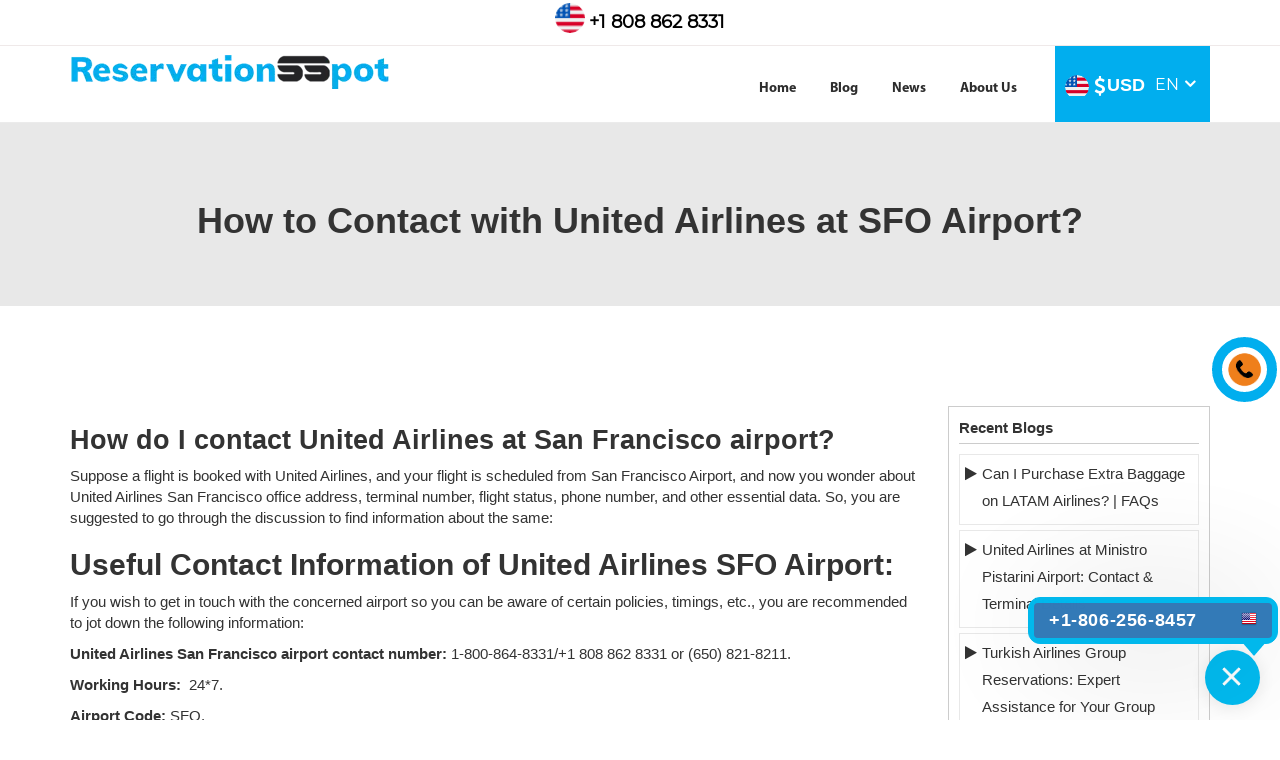

--- FILE ---
content_type: text/html;charset=ISO-8859-1
request_url: https://www.reservationsspot.com/blog/how-to-contact-with-united-airlines-at-san-francisco-airport
body_size: 46302
content:
<!DOCTYPE html>
<html lang="en">
<head>
<meta charset="utf-8" />
<meta http-equiv="X-UA-Compatible" content="IE=edge">
<title>How to Contact with United Airlines at SFO Airport?</title>
<meta name="description" content="Through dial official United Airlines 1-800-864-8331/+1 808 862 8331 or (650) 821-8211 to contact United Airlines agent at San Francisco airport and get live updates of  their flight or to make any modifications if required.">
<meta name="keywords" content="How do I contact United Airlines at San Francisco airport?, United Airlines SFO Airport Phone Numnber, United Airlines SFO Terminal" />
<meta name="author" content="crenoveative">
<link rel="stylesheet" href="/resources/css/bootstrap.min.css">
<link rel="stylesheet" href="/resources/css/font-awesome.min.css"/>

<meta name="viewport" content="width=device-width, initial-scale=1.0">
<link rel="stylesheet" href="/resources/css/animate.min.css">
 <meta name="theme-color" content="#02365e"/>

<!-- Global site tag (gtag.js) - Google Analytics -->
<script async src="https://www.googletagmanager.com/gtag/js?id=G-JH4K47HDQ9"></script>
<script>
  window.dataLayer = window.dataLayer || [];
  function gtag(){dataLayer.push(arguments);}
  gtag('js', new Date());
  
  gtag('config', 'G-JH4K47HDQ9');
</script>

 <link rel="icon" href="/resources/images/favicon.png" type="image/png" sizes="16x16">
<link rel="stylesheet" href="/resources/css/RVM_header_footer.css?10092019" />
<link rel="stylesheet" href="/resources/css/RVM_banner.css" />
<link rel="stylesheet" href="/resources/css/RVM_home.css" />
<link rel="stylesheet" href="/resources/css/jquery-ui.css">
<script src="/resources/js/jquery-1.12.4.min.js"></script>
<link rel="canonical" href="https://www.reservationsspot.com/blog/how-to-contact-with-united-airlines-at-san-francisco-airport">
<link rel="alternate" href="https://www.reservationsspot.com/blog/how-to-contact-with-united-airlines-at-san-francisco-airport">

<style>
	.footer_number_MD {
	  position: fixed;
	  top: 0;
	  right: 10px;
	  width: 62px;
	  z-index: 9;
	  height: 54px;
	  margin: auto 0 auto auto;
	  left: 0;
	  bottom: 0;
	  padding: 4px 0 0 4px
  }
  
  .footer_number_MD img {
	  position: relative;
	  float: left;
	  height: 65px;
	  z-index: 2;
  }
  
  .footer_number_MD img:before {
	  display: none
  }
  
  .footer_number_MD span {
	  float: left;
	  font-size: 24px;
	  width: 220px;
	  margin: 0;
	  background: #01aeee;
	  border-radius: 30px 0 0 30px;
	  transform: scale(0);
	  -webkit-transform: scale(0);
	  transform-origin: right;
	  -webkit-transform-origin: right;
	  position: absolute;
	  top: 12px;
	  left: -210px;
	  text-align: center;
	  color: #fff;
	  padding: 5px 10px;
	  transition: all .5s;
	  -webkit-transition: all .5s;
	  font-weight: 600;
  }
  
  .footer_number_MD>div {
	  position: relative
  }
  
  .footer_number_MD>div:before {
	  content: '';
	  position: absolute;
	  top: 0;
	  left: 0;
	  width: 65px;
	  height: 65px;
	  border-radius: 50%;
	  border: 10px solid #01aeee;
	  background: #fff;
	  z-index: 2;
  }
  
  .footer_number_MD:hover span {
	  transform: scale(1);
	  -webkit-transform: scale(1);
	  transition: all .5s;
	  -webkit-transition: all .5s
  }
  </style>

<style type="text/css">
.side_accordion,
.side_accordion>li>a {
    width: 100%;
    border: 1px solid #ccc;
    float: left
}

p.banner_blog {
    margin-bottom: 0;
    font-weight: 700;
    font-size: 36px
}

.RVM_new_header_area {
    padding: 0px 0
}

.PLR_hotel_se_list,
.PLR_hotel_se_list li,
ul {
    list-style: disc
}

.PLR_new_header_area_partition>li.third,
.RVM_foomob_N {
    display: none
}

.destination_details.destination_page {
    display: inline-block;
    width: 100%;
    padding: 60px 0 20px
}

.RVM_new_header_area_partition>li.third,
div.new_header_area ul.new_header_area_partition>li.third>ul.third_list>li.right>ul.right_list>li>a {
    display: none
}

.inner_banner {
    margin-top: 69px;
    background: #e8e8e8;
    padding: 30px 0
}

.PLR_new_header_area {
    padding: 15px 0
}

.RVM_new_header_area_partition>li.second a img {
    height: 38px
}

.blog-inner-box2 ol,
ul {
    padding-left: 20px
}

.blog-inner-box2 ol li,
ul li {
    line-height: 27px
}

.side_accordion {
    padding: 10px 10px 5px !important;
    margin: 0
}

ul.side_accordion .heading {
    width: 100%;
    float: left;
    color: #333;
    font-weight: 700;
    border-bottom: 1px solid #ccc;
    margin-bottom: 10px;
    padding-bottom: 5px
}

.side_accordion>li {
    width: 100%;
    float: left;
    list-style: none;
    padding-left: 0 !important;
    display: flex;
    border: 1px solid #e8e8e8;
    margin-bottom: 5px;
}

.side_accordion>li>a {
    color: #333;
    margin: 0 0 5px;
    padding: 5px 10px;
    transition: all .3s
}

.side_accordion>li>a:hover {
    color: #01aeee;
}

.side_accordion>li i {
    position: relative;
    top: 11px;
    left: 5px;
}

.side_accordion>li a {
    border: none;
}

ul.customer_reviews>li.submit_button button {
    text-transform: uppercase;
    position: relative;
    z-index: 2;
    padding: 6px 20px;
    display: inline-block;
    background: #00aeef;
    border-radius: 30px;
    border: none;
    font-size: 16px;
    font-weight: 600;
    color: #fff;
}

div.content_div div h1 {
    font-size: 27px
}

div.banner_blog {
    color: #4a4a4a;
    background: #d4d8ff;
    font-size: 36px
}

iframe {
    width: 560px !important;
    height: 314px !important
}

a.footer_number_mobile {
    display: none !important
}



@media (max-width:767px) {
    div.RVM_new_header_area ul.RVM_new_header_area_partition li.right a i {
        font-size: 20px;
        margin-left: 6px;
        position: relative;
        top: 4px;
    }
    div.RVM_new_header_area ul.RVM_new_header_area_partition li.right a span {
        font-size: 13px !important;
    }
    .PLR_new_header_area_partition>li {
        width: 100%;
        text-align: center
    }
    .destination_details.destination_page {
        padding-top: 20px
    }
    div.content_div div h1 {
        font-size: 22px
    }
    iframe {
        width: 100% !important;
        height: 314px !important
    }
    .inner_banner {
        margin: 0
    }
    .RVM_new_header_area_partition>li.second a img {
        height: auto;
        width: 100%
    }
    .banner_blog {
        margin-top: 60px;
        text-align: center;
        font-size: 20px !important
    }
    div.new_header_area ul.new_header_area_partition>li.third>ul.third_list>li.right>ul.right_list>li>a {
        display: block
    }
}

    @media (max-width:480px){
    	.result-header .container{padding:0}
    	.RVM_foo_disclaimer{margin-bottom: 55px}
    }

    ul.customer_reviews>li.submit_button button:hover { background:transparent; color:#00aeef;}
.banner_blog {
    margin-top: 125px!important;
    display: inline-block;
    width: 100%;
    background:transparent !important; 
    text-align: center;
    padding: 40px 0 30px;
}
.inner_banner {
    margin-top:0px; 
    background: #e8e8e8;
    padding: 30px 0;
}

@media screen and (max-width:767px) {
	.fotter_fixed_number a.mobile_tfn {display: none;}
	.RVM_curncy_drp_li:before {display: none;}
	.inner_banner .banner_blog {margin-top: 25px!important;}

 }
 
</style>



	</head>
	<body>
		<!--=============================Header=========================-->
		<link href="/resources/css/jquery-ui.min.css">
<link rel="stylesheet" href="/resources/css/awe-booking-font.css" />
<style>
.right-tfnNum{
    margin-top: 10px;
}
.right-tfnNum span {
     font-size: 18px;
    color: #000;
    font-weight: 700;
}
.right-tfnNum img.us_flag {
    margin-top: -12px;
}
.RVM_topnew_header{
    text-align: center;
    border-bottom: 1px solid #efe9e9;}
    .banner_blog {
    margin-top: 125px!important;
    display: inline-block;
    width: 100%;
    background: #ddd;
    text-align: center;
    padding: 40px 0 30px;
}
.RVM_new_header_area {
    padding:0px!important; 
}
img.us_flag {
    border-radius: 57px;
}
</style>
<div class="RVM_curpop_darkbg"></div>
<div class="RVM_currencycountry_popup animated" id="RVM_currencycountry_popup">
    <div>
        <div class="RVM_curcoun_headr">
            <h4>Change Country &amp; Currency</h4>
        </div>
        <div class="RVM_curcoun_body">
            <div class="col-xs-12 RVM_region_country">
                <label><img alt="Country" src="/resources/images/country_flag.png"> Country</label>
                <div class="col-xs-12" style="padding:0;">
                    <select class="form-control countryselect" id="_countryselect" onchange="countryvaluchng();">
                             <option  value="AE">United Arab Emirates</option>       
                             <option selected="selected" value="USA" >United States</option>
                             <option  value="ES">Spain</option>  
                             <option  value="UK">United Kingdom</option>
                             <option  value="PT">Portugal</option> 
                             <option  value="FR">French</option> 
                    </select><i class="fa fa-angle-down"></i>
                </div>
            </div>
            <div class="col-xs-12 region_country">
                <label><i class="fa fa-language" aria-hidden="true"></i>&nbsp;&nbsp;Language</label>
                <div class="col-xs-12" style="padding:0;">
                    <select class="form-control countryselect" id="_languageselect">
                      <option  value="EN" id="eng">English</option> 
                             <option  value="ES" id="sph">Española</option> 
                             <!-- start uk -->
                                 <!-- end -->
                           <!-- start ae -->
                              <!-- end ae -->

                    </select><i class="fa fa-angle-down"></i>
                </div>
            </div>
            <div class="col-xs-12 RVM_region_currency">
                <label><img alt="Money" src="/resources/images/save-money.png">Currency</label>
                <div class="col-xs-12" style="padding:0;">
                    
                    <select class="form-control countryselect" id="_currencyselect">
                            <option selected="selected" value="USD">&dollar; - USD </option>
                            <option  value="EUR">&#128; - EUR </option>
                            <option  value="AED">&#x62f;&#x2e;&#x625; - AED </option>
                            <option  value="GBP">&#163;; - GBP </option>
                            <option  value="PTE">(&dollar;) - PTE </option>
                         
                </select>
                <i class="fa fa-angle-down"></i>
                </div>
            </div>
            <div class="col-xs-12 RVM_region_saveornot">
                <a href="javascript:;" id="RVM_saveButton" class="RVM_siteBTN">
                    <span>SAVE</span>
                    <span></span> <span></span>
                </a>
                <a href="javascript:;" class="RVM_siteBTN RVM_siteBTN_G" onclick="removeclas('RVM_currencycountry_popup','bounceInUp',' d-flex','RVM_curpop_darkbg');">
                    <span>CANCEL</span>
                    <span></span> <span></span>
                </a>
            </div>
        </div>
    </div>
</div>

<div class="RVM_new_header_area">
    <div class="RVM_topnew_header">
        <div class="container">
            <div class="row">
                <div class="col-xs-12 pd-0">
                    <p class="right-tfnNum">
                       <a href="tel:+1 808 862 8331" target="_blank">
								<img alt="Country Flag" src="/resources/images/us_flag.png" width="30" height="30" class="us_flag">
                               <span>+1 808 862 8331</span>
                          	 </a>
                       	</p>
                </div>
            </div>
        </div>
    </div>
    <div class="container">
        <div class="row">
            <div class="col-xs-12">
                <ul class="RVM_new_header_area_partition">
                    <li class="RVM_first" style="display:none;">
                        <ul class="RVM_first_list">
                            <li class="RVM_right">
                                <a href="tel:+1(806)256-8457" target="_blank">
                                    <i class="fa fa-phone"></i>
                                    <span>+1(806)256-8457</span>
                                </a>
                            </li>
                        </ul>
                    </li>
                    <li class="RVM_second">
                       <a href="/" class="RVM_logo">
                          <picture>
                                <source srcset="/resources/images/logo.webp" media="(max-width:300px)" class="source-img">
                                <img srcset="/resources/images/logo.webp" alt="Logo" width="320" height="36">
                          </picture>
                        </a>
                      <a href="javascript:;" class="RVM_menu">
                            <div></div>
                            <div></div>
                            <div></div>
                        </a>
                        <a href="tel:+8449011005" class="hidden-lg hidden-md hidden-sm RVM_mob_calli"><img src="/resources/images/telephone.png" alt="telephone" /></a>
                    </li>

                    <li class="RVM_curncy_drp_li" style="position:relative;">
    <a href="javascript:;" class="RVM_currencycountry_pack">
       
            <span id="countrysymbol_"><img alt="Country Flag" src="/resources/images/us_flag.png" width="24" height="24" class="us_flag"></span>
    <i class="fa fa-usd" id="RVM_currencysymbol_"></i> <span id="RVM_currencyname_">USD</span>
    <span class="short_code">EN</span>
       
        <i class="fa fa-angle-down"></i>
    </a>
    
</li>
<script type="text/javascript">

    $(".RVM_currencycountry_pack").click(function(){
      //$("#RVM_currencycountry_popup").toggle();
      $("#RVM_currencycountry_popup").toggleClass('bounceInUp d-flex');
      $(".RVM_curpop_darkbg").show();
    });
    $(".RVM_curpop_darkbg").click(function(){
        $("#RVM_currencycountry_popup").removeClass('bounceInUp d-flex');
        $(this).hide();
        
    });

function countryvaluchng(){
        var contry = $("#_countryselect").val(); 
        var str = "<option value='EN' id='eng'>English</option>"; 
        str = str+"<option value='ES' id='sph'>española</option>"; 
        str = str+"<option value='FR' id='frh'>french</option>"; 

        document.getElementById("_languageselect").innerHTML = str;
        if(contry == "EN"){ console.log('OK');
          $("#_currencyselect").val("USD").attr('selected', 'selected');
          $("#eng").show();
          $("#sph").show();
          $("#frh").hide();
          $("#_languageselect").val("EN").attr('selected', 'selected');
        }
        if(contry == "AE"){
          $("#_currencyselect").val("AED").attr('selected', 'selected');
          $("#eng").show();
          $("#sph").hide();
          $("#frh").hide();
          $("#_languageselect").val("EN").attr('selected', 'selected');
        }
        if(contry == "UK"){
          $("#_currencyselect").val("GBP").attr('selected', 'selected');
         $("#eng").show();
          $("#sph").hide();
          $("#frh").hide();
          $("#_languageselect").val("EN").attr('selected', 'selected');
        }
      if(contry == "ES"){
          $("#_currencyselect").val("EUR").attr('selected', 'selected');
          $("#eng").hide();
          $("#sph").show();
          $("#frh").hide();
          $("#_languageselect").val("ES").attr('selected', 'selected');
        }
         if(contry == "PT"){
          $("#_currencyselect").val("PTE").attr('selected', 'selected');
         $("#eng").show();
          $("#sph").hide();
          $("#frh").hide();
          $("#_languageselect").val("EN").attr('selected', 'selected');
        }
         if(contry == "FR"){
             $("#_currencyselect").val("EUR").attr('selected', 'selected');
            $("#eng").hide();
             $("#sph").hide();
             $("#frh").show();
             $("#_languageselect").val("FR").attr('selected', 'selected');
           }
    }
     function removeclas(id,cl,cl2,cl3){ 
      $("#"+id).removeClass(cl);
      $("#"+id).removeClass(cl2);
      $("."+cl3).hide()
    }
    
    $("#RVM_saveButton").click(function() { 

    var countryName = $('#_countryselect').val();
    var currencyN = $('#_currencyselect').val();
     var languageselect = $('#_languageselect').val();
    
     $("#redirect-block").hide();
     sessionStorage.setItem('locale','en-us');
    $.post("/path-to/currency/save", {
            countryName : countryName,
            currency : currencyN,
            language:languageselect
        }, function(data) {
 $("#RVM_currencycountry_popup").removeClass('toggletransformY');
  $("#RVM_currencycountry_popup").addClass('bounceOutDown');
 $(".RVM_curpop_darkbg").hide();
 //alert(data);
            setTimeout(function(){ 
            console.log("data:"+data);

             var url="https://www.reservationsspot.com/"+data;
             var url1 = "https://www.reservationsspot.com/";
            if(data == "es" || data =="pt" || data =="fr")
            { 
               window.location.href = url;
            }
            else {
               window.location.href = url1;
            }
            }, 1000);
            
        }).done(function() {
        }).fail(function(xhr, textStatus, errorThrown) {
        }).complete(function() {
            $("#RVM_saveButton").prop("disabled", false);
                    
        });
});


function close_menu(id){
    $("."+id).hide();
}    
</script>
                    <li class="RVM_third">
                        <ul class="RVM_third_list">
                            <li class="RVM_right">
                            
                                <ul class="RVM_right_list">
                                
                                    <li class="hidden-lg hidden-md hidden-sm">
                                        <h4>Link</h4> 
                                        <a href="javascript:;" onclick="close_menu('RVM_third_list')"><i class="fa fa-window-close"></i></a>
                                    </li>
                                  
                                  <li><a href="/">Home</a></li>
                                     <li><a href="/blog">Blog</a></li>
                                    <li><a href="/news">News</a></li>
                                      <li><a href="/aboutus">About Us</a></li>
                                      <li><a href="/contactus" class="hidden-lg hidden-md">Contact Us</a></li> 
                                    <li><a href="/site-map" class="hidden-lg hidden-md hidden-sm">Sitemap</a></li> 
                                  </ul>
                            </li>
                        </ul>
                    </li>
                </ul>
            </div>
        </div>
    </div>
</div>


<!--===========================Header End===============================-->


		<div class="inner_banner">
			<div class="container">
				<p class="banner_blog">How to Contact with United Airlines at SFO Airport?</p>
				<!--banner-->
			</div>
		</div>


		<!-- page loader -->
		<main class="destination_details destination_page">
			<div class="container content_div">
				<div class="row">
					<div class="col-xs-12 col-sm-12 col-md-9 col-lg-9">
						<div class="blog-inner-box2"><h1><strong>How do I contact United Airlines at San Francisco airport?</strong></h1>

<p>Suppose a flight is booked with United Airlines, and your flight is scheduled from San Francisco Airport, and now you wonder about United Airlines San Francisco office address, terminal number, flight status, phone number, and other essential data. So, you are suggested to go through the discussion to find information about the same:</p>

<h2><strong>Useful Contact Information of United Airlines SFO Airport:</strong></h2>

<p>If you wish to get in touch with the concerned airport so you can be aware of certain policies, timings, etc., you are recommended to jot down the following information:</p>

<p><strong>United Airlines San Francisco airport contact number: </strong>1-800-864-8331/+1 808 862 8331 or&nbsp;(650) 821-8211.</p>

<p><strong>Working Hours:&nbsp;</strong> 24*7.&nbsp;</p>

<p><strong>Airport Code: </strong>SFO.&nbsp;</p>

<p>The airport allows you to send your documents and valid identity proof, or you can reach out to their office for general inquiries. So, below is the office address; please give a look:</p>

<p><strong>United Airlines San Francisco Office Address:&nbsp;</strong>San Francisco, CA 94128, United States.&nbsp;</p>

<p><strong>United Airlines San Francisco terminal:</strong> Terminals 1,2,3 and 4.&nbsp;</p>

<p><strong>Lost and Found Baggage:</strong> Terminal B.&nbsp;&nbsp;</p>

<p><strong>Social media Networks:</strong></p>

<ul>
	<li><strong><a href="http://https://www.facebook.com/United ">Facebook</a></strong></li>
	<li><strong><a href="http://https://twitter.com/united ">Twitter</a></strong></li>
	<li><strong><a href="https://www.instagram.com/unitedpilotsmec">Instagram</a></strong></li>
</ul>

<h2><strong>How do I Talk to United Airlines SFO Airport?</strong></h2>

<h3><strong>Through Phone Call:</strong></h3>

<p>The quickest way to get through the airline is always by dialing United Airlines San Francisco airport contact number 1-800-864-8331/+1 808 862 8331, and an airline executive will be assigned. Make sure to choose an appropriate IVR:</p>

<ul>
	<li>Press 0 and select your regional language.&nbsp;</li>
	<li>Press 2 to reserve a flight.&nbsp;&nbsp;</li>
	<li>Press 4 to change a flight.&nbsp;</li>
	<li>Press 6 to get a live person.&nbsp;</li>
	<li>Press 9 to request special assistance.&nbsp;</li>
	<li>Press # for other options.&nbsp;</li>
</ul>

<h3><strong>Through a live chat:</strong></h3>

<p>If you want to raise your queries to know updated flight timings, terminals, changes, etc., you can also get an executive from the airline through a live chat. And the process of it is the following; please consider them:</p>

<ul>
	<li>Visit the airport&rsquo;s official website.&nbsp;</li>
	<li>Tap on the Support tab, which you will find at the top of the page.&nbsp;</li>
	<li>There you will view the Contact Us option; click.&nbsp;</li>
	<li>You will find the chat icon, tap it and raise your doubts.&nbsp;</li>
</ul>

<h3><strong>What services are provided by the airline at the San Francisco Airport?</strong></h3>

<p>There are different services offered by the airline at the concerned airport in order to make the journey of passengers comfortable and remarkable. So, you are advised to go through the services mentioned below;</p>

<ul>
	<li>Check-in facilities.&nbsp;</li>
	<li>Food and drinks.&nbsp;</li>
	<li>Extra Baggage allowance.&nbsp;</li>
	<li>Parking facility.&nbsp;</li>
	<li>Lounge access.&nbsp;</li>
	<li>Inflight Entertainment.&nbsp;</li>
	<li>Currency exchange.&nbsp;</li>
	<li>Special assistance.&nbsp;</li>
</ul>
</div>
						<div class="faq_rese_spot accordion">
							<div class="d_faq_outer">
								<div class="heading_faq">
								</div>
							       <div id="accordion" class="accordion-container_faq">
							      </div>
							</div>
						</div>
					</div>
					<div class="col-xs-12 col-sm-12 col-md-3 col-lg-3">
						<ul class="side_accordion">
							<div class="heading">Recent Blogs</div>
							<li><i class="fa fa-play"></i>  <a href="/blog/buy-extra-baggage-latam-airlines"> Can I Purchase Extra Baggage on LATAM Airlines? | FAQs</a></li>
							<li><i class="fa fa-play"></i>  <a href="/blog/united-airlines-at-ministro-pistarini-airport"> United Airlines at Ministro Pistarini Airport: Contact & Terminal Details</a></li>
							<li><i class="fa fa-play"></i>  <a href="/blog/turkish-airline-group-booking"> Turkish Airlines Group Reservations: Expert Assistance for Your Group</a></li>
							<li><i class="fa fa-play"></i>  <a href="/blog/how-do-i-speak-to-someone-at-porter-airlines"> How Do I Speak to Someone At Porter Airlines?</a></li>
							<li><i class="fa fa-play"></i>  <a href="/blog/how-do-i-book-porter-by-phone"> Porter Airlines Booking- International Phone</a></li>
							<li><i class="fa fa-play"></i>  <a href="/blog/how-do-i-get-in-touch-with-qantas"> How do I get through to Qantas Quickly?</a></li>
							<li><i class="fa fa-play"></i>  <a href="/blog/how-do-i-speak-to-someone-at-qantas-in-australia"> How can I speak to someone at Qantas in Australia?</a></li>
							<li><i class="fa fa-play"></i>  <a href="/blog/how-do-i-text-qantas"> How do I text Qantas?</a></li>
							<li><i class="fa fa-play"></i>  <a href="/blog/contact-to-delta-airlines-at-athens-internations-airport-ath"> Delta Airlines at Athens International Airport(ATH)|Terminal and Phone</a></li>
							<li><i class="fa fa-play"></i>  <a href="/blog/contact-to-klm-airlines-at-cape-town"> Contact KLM Airlines in Cape Town- Phone Number</a></li>
							</ul>
					</div>
				</div>
			</div>
			 <a href="tel:+1 808 862 8331" target="_blank"
						class="footer_number_MD" style="display: block;">
						<div>
							<img height="65" width="65" src="/resources/images/animated-call.gif" alt="phone3"> <span>+1 808 862 8331</span>
						</div>
					</a>

				<!--	<div class="side-tfn">
				<div class="tfn-icons"><img src="/resources/images/phone3.gif" alt="phone3"></div>
				<div class="tfn-inn">
			<a href="tel:+44 203 769 8074" target="_blank"
				class="footer_no" style="display: block;">
				<div>
					<img src="/resources/images/uk-flag.jpg" alt="phone3"> <span>+44 203 769 8074</span>
				</div>
			</a>
			
			<a href="tel:+1 304 701 2747" target="_blank"
				class="footer_no" style="display: block;">
				<div>
					<img src="/resources/images/us-flag.jpg" alt="phone3"> <span>+1 304 701 2747</span>
				</div>
			</a>
				</div>
			</div>-->
		</main>
		<div class="review-sec">
  <div class="container">

 <form action="saveReview" method="post" id="reviewForm" name="reviewForm">
<ul class="customer_reviews">
                <li class="heading">Customer Reviews</li>
                <li class="review_text">
                    </li>
			
                <li class="leave_comment">Leave a comment</li>
                <li class="sub_heading">Your email address will not be published.</li>
                <li class="star_rating_select">
                    <fieldset class="rating">
                        <input type="radio" id="star5" name="reviewRating" value="5" /><label class = "full" for="star5" title="Awesome - 5 stars"></label>
                        <input type="radio" id="star4half" name="reviewRating" value="4.5" /><label class="half" for="star4half" title="Pretty good - 4.5 stars"></label>
                        <input type="radio" id="star4" name="reviewRating" value="4" /><label class = "full" for="star4" title="Pretty good - 4 stars"></label>
                        <input type="radio" id="star3half" name="reviewRating" value="3.5" /><label class="half" for="star3half" title="Meh - 3.5 stars"></label>
                        <input type="radio" id="star3" name="reviewRating" value="3" /><label class = "full" for="star3" title="Meh - 3 stars"></label>
                        <input type="radio" id="star2half" name="reviewRating" value="2.5" /><label class="half" for="star2half" title="Kinda bad - 2.5 stars"></label>
                        <input type="radio" id="star2" name="reviewRating" value="2" /><label class = "full" for="star2" title="Kinda bad - 2 stars"></label>
                        <input type="radio" id="star1half" name="reviewRating" value="1.5" /><label class="half" for="star1half" title="Meh - 1.5 stars"></label>
                        <input type="radio" id="star1" name="reviewRating" value="1" /><label class = "full" for="star1" title="Sucks big time - 1 star"></label>
                        <input type="radio" id="starhalf" name="reviewRating" value="0.5" /><label class="half" for="starhalf" title="Sucks big time - 0.5 stars"></label>
                    </fieldset>
                </li>
                <li class="name">
                    <input type="text" name="userName" id="userName" class="input_area " placeholder="Your Name" />
                </li>
                <li class="email">
                    <input type="text" name="userEmail" id="userEmail" class="input_area " placeholder="Your Email" />
                </li> 
                <li class="textarea">
                    <textarea class="textarea_area " id="reviewMessage" name="reviewMessage" placeholder="Write your comment here"></textarea>
                </li>
                <li class="submit_button">
                   <input type="hidden" value="" name="reviewUrl" id="reviewUrl"/>
					<button type="submit">Submit</button>
                </li>
               
				
		
            </ul>
             </form>
			 <div id="resultContainer" style="display:none;">
                  Thank you for submitting review.
              </div>
              </div>  
            </div>
			
<script type="text/javascript">
	
$(function() {
var url =  $(location).attr('href').replace(/\/+$/,''), //rtrim `/`
    parts = url.split("/"),
    last_part = parts[parts.length-1];
	
	$("#reviewUrl").val(last_part);
	


	
   /*  Submit form using Ajax */
   $('button[type=submit]').click(function(e) {
   
   
      //Prevent default submission of form
      e.preventDefault();
       //alert($("#userName").val());
       if($("#userName").val()==""){
       alert("Please enter your Name.");
       return false;
       }
         if($("#userEmail").val()==""){
       alert("Please enter your Email.");
       return false;
       }
         if($("#reviewMessage").val()==""){
       alert("Please enter your Message.");
       return false;
       }
    
      $.post({
         url : '/reviewForm',
         data : $('form[name=reviewForm]').serialize(),
         success : function(res) {
         $('#resultContainer').show();
            if(res.validated){
               //Set response
               $('#resultContainer pre code').text(JSON.stringify(res.employee));
               $('#resultContainer').show();
            
            }else{
              //Set error messages
              $.each(res.errorMessages,function(key,value){
  	            $('input[name='+key+']').after('<span class="error">'+value+'</span>');
              });
            }
         }
      })
     
   }); 
   
    
});


</script>

<style>
  li.submit_button button[type="submit"] {
    position: relative; z-index: 2; padding: 9px 22px;
    display: inline-block; background: #00aeef; border-radius: 30px;
    border: none; color: #fff; font-weight: 600; transition: all 0.5s linear 0s;}
li.submit_button button[type="submit"]:hover {    background: #272727;}

@media screen and (max-width: 767px) {
  ul.customer_reviews>li.name { width: 100%; padding-right: 0; margin-bottom: 15px;}
  ul.customer_reviews>li.email { width: 100%; padding-left: 0px!important; margin-bottom: 15px;}
}
</style><!--=============================footer=================================-->
		<div class="RVM_footer_sec">
    <div class="container">
      <div class="row">

        
        <div class="col-xs-12 col-sm-6 col-md-6 col-lg-3 RVM_foo_link_2 footercol-30">
          <div class="usefull_link_">
            <h4 class="RVM_foo_title">Links</h4>
            <div class="RVM_foo_title_S">
              <span class="dot"></span>
              <span class="dot2"></span>
            </div>
            <ul class="RVM_Flisting_2">
               <li><a href="/blog">Blog</a></li>
               <li><a href="/news">News</a></li>
               <li><a href="/article">Article</a></li>
               <li><a href="/airport"> Airports</a></li>
              
            </ul>
          </div>
        </div>
        <div class="col-xs-12 col-sm-6 col-md-6 col-lg-3 RVM_foo_link_3 footercol-30">
          <div class="our_terms_c usefull_link_">
            <h4 class="RVM_foo_title">Legal</h4>
            <div class="RVM_foo_title_S">
              <span class="dot"></span>
              <span class="dot2"></span>
            </div>
            <ul class="RVM_Flisting_2">
              <li><a href="/faq">FAQ</a></li>
              <li><a href="/site-map">Sitemap</a></li> 
              <li><a href="/disclaimer">Disclaimer</a></li>
              <li><a href="/policy">Privacy Policy</a></li>
              <li><a href="/conditions">Terms Of Use</a></li>
              <li><a href="/travel-agency">Travel Agency</a></li>
            </ul>
          </div>
        </div> 
          <div class="col-xs-12 col-sm-6 col-md-6 col-lg-3 RVM_foo_link_3 footercol-30">
          <div class="our_terms_c usefull_link_">
            <h4 class="RVM_foo_title">About Us</h4>
            <div class="RVM_foo_title_S">
              <span class="dot"></span>
              <span class="dot2"></span>
            </div>
            <ul class="RVM_Flisting_2">
			    <li><a href="/aboutus">About Us</a></li>
			    <li><a href="/contactus">Contact Us</a></li>   
			    <li><a href="/airline/group-booking">Group Booking</a></li>
                <li><a href="/site-map">Sitemap</a></li>
                <li><a href="/airport-city">Airport City</a></li>              
            </ul>
          </div>
        </div> 

      <div class="col-xs-12 col-sm-6 col-md-6 col-lg-3 RVM_foo_link_1">
          <h4 class="RVM_foo_title">Reach Us</h4>
          <div class="RVM_foo_title_S">
            <span class="dot"></span>
            <span class="dot2"></span>
          </div>
          <div class="RVM_foo_subs">
            <p>Subscribe to our Reach Us to receive news & updates.</p>
              <form id="myForm">
                <input type="email" id="eamilID" class="subscribe_input" placeholder="Your Email Address"  />
                <span class="error" id="invalid_email" hidden>Email-id is invalid</span>
                <span class="error" id="valid_email" hidden>Please Enter Email-id</span>    
                <button type="button" id="subscribeButon">
                  <span>Subscribe</span><span></span><span></span>
                </button>
                <span class="success" id="success-alert" hidden=true><strong>SuccessFully Subscribed! </strong></span>
              </form> 
            </div>
          </div>
        <div class="col-xs-12 col-sm-6 col-md-6 col-lg-3 RVM_foo_link_2">
          <div class="footer_logo">
            <a href="/reservationsspot.com">Reservationsspot</a>
          </div>
          <div class="widget_content">
            <p>N Commerce Pkwy, Weston, FL 33326, USA</p>
            <p>+1(806)256-8457</p>
            <a href="#">support@reservationsspot.com</a>
          </div>
          
        </div>
<!-- start -->

                <!-- end -->
<!-- start -->
                <!-- end -->
<!-- start -->
             <!-- end -->
 <!-- start pt -->
        
             <!--   end pt -->
          <!-- <ul class="RVM_Faddlisting">
            <li><i class="fa fa-map-marker" aria-hidden="true"></i> <span> Dallas Pkwy Addison, TX 75001, United States</span></li>
            <li><a href="tel:+1(806)256-8457"><i class="fa fa-phone" aria-hidden="true"></i> +1(806)256-8457</a></li>
            <li><a href="mailto:support@reservationsmonk.com"><i class="fa fa-envelope-o" aria-hidden="true"></i> support@reservationsmonk.com</a></li>
          </ul> -->
         <div class="RVM_disclaimer_foo">
          <h3>Disclaimer :- </h3>
		<p>Reservationsspot is an independent online travel agency without any
third-party association. Our main purpose is to make a connection
between the customers and airlines for the flight booking. We are not
responsible for any direct or indirect loss caused due to the available
links, materials, or content available on this site. We never claim that
we are airlines, as all the names, brands, and logos are the sole
property of their respective owners. If you have any concerns about our
policy, contact us at support@reservationsspot.com or +1 (806) 256-8754.</p>
                  </div>
      <!-- start -->
         <!-- end -->
      <!-- start pt -->
            <!-- end pt -->
      <div class="RVM_fooseure_img">
            <p class="RVM_foo_Slogos">
              <img src="/resources/images/card-logos.webp" alt="Secure" class="img-responsive" width="408" height="29" />
            </p>
            <p class="RVM_foo_disclaimer">&copy; 2023 Reservationsspot.com, having its registered office in N Commerce Pkwy, Weston, FL 33326, USA. All rights reserved.</p>
        </div>
      <!-- start -->
        <!-- end -->
   <!-- start pt -->
     <!-- end pt -->
    </div>
  </div>
</div>
<!-- <div class="session-strip hidden-xs-home">
	By using our website, you acknowledge that you have read and
	understand our <a class="cookie_a" href="/privacy?session"
		id="session" target="_blank">cookies policies</a> so we can provide
	you with the best possible web experience. <span class="accept RVM_siteBTN"><span>Accept
		&amp; Continue</span></span>
</div> -->
<!-- start -->
     <!-- end -->
<!-- start pt -->
 <!-- end pt -->

<!-- <script type="text/javascript">

   $(document).ready(function(){
   	var localVal= sessionStorage.getItem('key');

     if(localVal != null){
     	$(".session-strip").hide();
     }

    $(".accept").click(function(){
       $(".session-strip").hide();
sessionStorage.setItem('key','gdprkey');

    });
});

</script> -->

<script type="text/javascript" src="/resources/js/RVM_script.js"></script>
<style>
   .tfn-bottom.callwith-cs {
   position: fixed;
   bottom: 15px;
   right: 20px;
   width: 55px; 
   height: 55px;
   padding: 0;
   text-align: center;
   margin-bottom: 0;
   box-shadow: 0 0.2rem 2rem rgb(0 0 0 / 10%);
   border-radius: 50%;
   cursor: pointer; 
   transition: none;
   -ms-transition: none;
   }
   .tfn-bottom.callwith-cs > div:before {
   display: none;
   }
   .tfn-bottom.callwith-cs img.icphone {
   height: 63px;
   width: 63px;
   display: block;
   left: -17px;
   top: -17px;
   border-radius: 94px;
   box-shadow: 0 -7px 2rem -5px rgb(0 0 0 / 8%), 0 6px 2rem rgb(0 0 0 / 10%), 0 0px 0 1px rgb(0 0 0 / 3%);
   border: solid 2px #fff;
   } 
   .tfn-bottom.callwith-cs img.icphone{
   -webkit-animation-name: zoomIn;
   animation-name: zoomIn;
   -webkit-animation-duration: 200ms;
   animation-duration: 200ms;
   -webkit-animation-fill-mode: both;
   animation-fill-mode: both;
   }
   @-webkit-keyframes zoomIn {
   0% {
   opacity: 0;
   -webkit-transform: scale3d(.3, .3, .3);
   transform: scale3d(.3, .3, .3);
   }
   50% {
   opacity: 1;
   }
   }
   @keyframes zoomIn {
   0% {
   opacity: 0;
   -webkit-transform: scale3d(.3, .3, .3);
   transform: scale3d(.3, .3, .3);
   }
   50% {
   opacity: 1;
   }
   } 
   .callwith-cs{    display: inline-block;
   color: #383838;
   transition: 0.3s linear;
   -webkit-transition: 0.3s linear;
   -moz-transition: 0.3s linear;}
   .callwith-body {
   position: fixed;
   border: 0;
   right: 0;
   width: 420px;
   height: auto;
   }
   .tfn-bottom.callwith-cs .callwith-body {
   position: fixed;
   bottom: 76px;
   right: 2px;
   width: 250px;
   height: auto;
   background-color: #00b8ec;
   z-index: 10;
   border-radius: 12px;
   display: none;
   box-shadow: 0 4px 150px 0 rgb(0 0 0 / 20%);
   -webkit-box-shadow: 0 4px 150px 0 rgb(0 0 0 / 20%);
   -moz-box-shadow: 0 4px 150px 0 rgb(0 0 0 / 20%);
   padding: 5px;
   border: solid 1px #00b8ec;
   letter-spacing: 0.6px;
   }
   .tfn-bottom.callwith-cs .callwith-body::after{
   content: '';
   width: 0;
   height: 0;
   border-style: solid;
   border-width: 15px 13px 0 13px;
   border-color: #00b8ec transparent transparent transparent;
   position: absolute;
   top: 100%;
   right: 10px;
   margin-top: -2px;
   }
   .callwith-body a {
   display: block;
   padding: 5px 15px;
   border-radius: 4px;
   margin-bottom: 8px;
   color: #000;
   font-size: 18px;
   text-decoration: none;
   transition: all 0.3s;
   font-weight: 400;
   background-color: #337ab7;
   white-space: nowrap;
   text-align: left;
   }
   .callwith-body a:last-child{
   margin-bottom: 0;
   }
   .callwith-body a img {
   position: relative;
   height: auto;
   width: auto;
   vertical-align: middle;
   margin-left: 10px;
   top: 3px;
   float: right;
   }
   .callwith-body a:hover {
   background-color: #00bbf0;
   color: #fff;
   }
   .tfn-bottom.callwith-cs.active {
   border-color: #5a5a5a;
   background-color: #00bbf0;
   }
   .tfn-bottom.callwith-cs img.icphone-2 {
   width: 23px;
   height: auto;
   border: none;
   left: 15px;
   top: 15px;
   box-shadow: none;
   }
   .tfn-bottom.callwith-cs.active img.icphone-1,
   .tfn-bottom.callwith-cs img.icphone-2 {
   display: none;
   } 
   .tfn-bottom.callwith-cs.active img.icphone-2 {
   display: block;
   margin: 0;
   position: relative;
   }
   @media(min-width: 768px){
   .tfn-bottom.callwith-cs.active{	
   -webkit-animation-name: zoomIn;
   animation-name: zoomIn;
   -webkit-animation-duration: 200ms;
   animation-duration: 200ms;
   -webkit-animation-fill-mode: both;
   animation-fill-mode: both;}
   }
   @media(max-width: 767px) and (min-width: 475px){
   .tfn-bottom.callwith-cs .callwith-body{
   max-width: 320px;
   }
   }
   @media(max-width: 991px) and (min-width: 768px) {
   .tfn-bottom.callwith-cs {bottom: 45px;}
   }
   @media(max-width: 767px){
   div.blog-inner-box2 ul.code_location { padding-left:0 !important }
   div.blog-inner-box2 ul.code_location li { list-style:none !important }
   .trps_fltfrom.fullWidth_, .trps_fltto.fullWidth_ { width:50%; }
   div.content_div div.tab-content { border:1px solid gainsboro; margin:10px 0 0; }
   .trvD_hotel_searchI_cl i.fa-map-marker { top: 45px; }
   #trpC_hotels_tab .input_area_desti.fullWidth_ { width:100%; }
   .tfn-bottom.callwith-cs .callwith-body {
   width: 60%;
   padding: 11px 10px;
   bottom: 56px;
   border-radius: 8px 8px 0 0;
   box-shadow: 0 4px 100px 0 rgb(0 0 0 / 20%);
   -webkit-box-shadow: 0 4px 100px 0 rgb(0 0 0 / 20%);
   -moz-box-shadow: 0 4px 100px 0 rgb(0 0 0 / 20%);
   left: 35%;
   max-width: 100%;
   }
   .tfn-bottom.callwith-cs .callwith-body::after {
   right: 30px;
   }
   .tfn-bottom.callwith-cs {
   bottom: 5px;
   box-shadow: none;
   right: 30px;
   width: auto;
   border-radius: 8px;
   height: auto;
   transition: all 0.2s cubic-bezier(0.5, 0, 0, 1.25);
   -webkit-transition: all 0.2s cubic-bezier(0.5, 0, 0, 1.25);
   -moz-transition: all 0.2s cubic-bezier(0.5, 0, 0, 1.25);
   }
   .callwith-body a img {
   top: 1px;
   right: -6px;
   }
   .tfn-bottom.callwith-cs.active{
   bottom: 5px;
   right: 11%;
   width: 40px;
   height: 40px;
   }
   .tfn-bottom.callwith-cs img.icphone.icphone-2 {
   width: 16px;
   height: auto;
   left: 11px;
   top: 11px;
   }
   .tfn-bottom.callwith-cs img.icphone.icphone-1 { 
   border: none;
   }
   .callwith-body a {
   padding: 5px 16px;
   margin-bottom: 8px;
   font-size: 16px;
   background-color: #337ab7;
   }
   }
   .call_tfn{
   color:#fff;
   } 
</style>

<div class="side-tfn-box">
         <div class="tfn-bottom callwith-cs active">
            <div class="icon-sec">
               <img src="/resources/images/call-center-women.jpg" alt="call" height="60" width="60" class="icphone icphone-1"> 
               <img src="/resources/images/closephone-pop.png" alt="close" height="23" width="23" class="icphone icphone-2"> 
            </div>
            <div class="callwith-body" style="display: block;">
               <a href="tel:+1-806-256-8457"><img src="/resources/images/flags/us.png" height="16" width="16" class="flg" alt="flag-icon"> <b class="call_tfn">+1-806-256-8457</b>
               </a>
               </div>
         </div>
      </div>
   <script>
   $(document).ready(function() {
   $(".callwith-cs").on('click', function() {
     $(this).toggleClass('active')
     if($(this).hasClass('active')){
       $(this).find('.callwith-body').show(200); 
     }
     else{
       $(this).find('.callwith-body').hide(200); 
     }
     
   });
   });
</script><!--===========================footer End===============================-->

		<div class="fotter_fixed_number">
		<a href="tel:+1(806)256-8457" class="mobile_tfn">
    	<i class="fa fa-phone"></i> +1(806)256-8457</a>
	</div>

	<!-- faq -->


<script type="text/javascript">
  $(function() {
    var Accordion = function(el, multiple) {
        this.el = el || {};
        this.multiple = multiple || false;
        var links = this.el.find('.article-title_faq');
        links.on('click', {
            el: this.el,
            multiple: this.multiple
        }, this.dropdown)
    }
    Accordion.prototype.dropdown = function(e) {
        var $el = e.data.el;
        $this = $(this),
            $next = $this.next();
        $next.slideToggle();
        $this.parent().toggleClass('open');
        if (!e.data.multiple) {
            $el.find('.accordion-content_faq').not($next).slideUp().parent().removeClass('open');
        };
    }
    var accordion = new Accordion($('.accordion-container_faq'), false);
});
$(document).on('click', function (event) {
  if (!$(event.target).closest('#accordion').length) {
    $this.parent().toggleClass('open');
  }
});
</script>

		<script type="text/javascript">
			function disableselect(e) {
				return false
			}

			function reEnable() {
				return true
			}

			//if IE4+  
			document.onselectstart = new Function("return false")
			document.oncontextmenu = new Function("return false")
			//if NS6  
			if (window.sidebar) {
				document.onmousedown = disableselect
				document.onclick = reEnable
			}
		</script>

		<script>
	$(".RVM_menu").click(function(){
	    $(".RVM_third_list").fadeToggle();
	}); 
</script> 

	</body>

</html>

--- FILE ---
content_type: text/javascript
request_url: https://www.reservationsspot.com/resources/js/RVM_script.js
body_size: 3418
content:
function IsEmail(o){var _=/^([a-zA-Z0-9_\.\-\+])+\@(([a-zA-Z0-9\-])+\.)+([a-zA-Z0-9]{2,4})+$/;return!!_.test(o)}$(window).scroll(function(){var o=$(window).scrollTop();o>50?$(".RVM_new_header_area").addClass("RVM_change_headerBG"):$(".RVM_new_header_area").removeClass("RVM_change_headerBG")}),$("#RVM_open_guests_popup").click(function(){$("#RVM_open_guests_popup").toggleClass("RVM_Atrvl_popover"),$("#RVM_open_guests_popup .fa-sort-down").toggleClass("rotate_180")}),$("#RVM_code_location_border_left").click(function(){$("#mobile_top_search_origin").fadeIn(),$("#froCity").focus()}),$("#RVM_code_location_border_right").click(function(){$("#mobile_top_search_destination").fadeIn(),$("#toCity").focus()}),$("#mobile_top_search_origin_close, #mobile_top_search_destination_close").click(function(){$("#mobile_top_search_origin, #mobile_top_search_destination").fadeOut()}),$("#PKG_RVM_code_location_border_left").click(function(){$("#vac_mobile_top_search_destination").fadeIn(),$("#froCity").focus()}),$("#PKG_RVM_code_location_border_right").click(function(){$("#vac_mobile_top_search_destination").fadeIn(),$("#vac_toCity").focus()}),$("#vac_mobile_top_search_destination_close, #vac_mobile_top_search_destination_close").click(function(){$("#vac_mobile_top_search_destination, #vac_mobile_top_search_destination").fadeOut()}),$("#CRU_code_location_border_left").click(function(){$("#CRU_mobile_top_search_origin").fadeIn(),$("#CRU_froCity").focus()}),$("#CRU_code_location_border_right").click(function(){$("#CRU_mobile_top_search_destination").fadeIn(),$("#CRU_toCity").focus()}),$("#CRU_mobile_top_search_origin_close, #CRU_mobile_top_search_destination_close").click(function(){$("#CRU_mobile_top_search_origin, #CRU_mobile_top_search_destination").fadeOut()}),$("#CRU_code_location_border_right_name").click(function(){$("#CRU_mobile_top_search_destination_name").fadeIn(),$("#CRU_toCity").focus()}),$("#CRU_mobile_top_search_origin_close_name, #CRU_mobile_top_search_destination_close_name").click(function(){$("#CRU_mobile_top_search_origin, #CRU_mobile_top_search_destination_name").fadeOut()}),$("#CRU_code_location_border_right_email").click(function(){$("#CRU_mobile_top_search_destination_email").fadeIn(),$("#CRU_toCity").focus()}),$("#CRU_mobile_top_search_origin_close_email, #CRU_mobile_top_search_destination_close_email").click(function(){$("#CRU_mobile_top_search_origin, #CRU_mobile_top_search_destination_email").fadeOut()}),$("#CRU_code_location_border_right_phone").click(function(){$("#CRU_mobile_top_search_destination_phone").fadeIn(),$("#CRU_toCity").focus()}),$("#CRU_mobile_top_search_origin_close_phone, #CRU_mobile_top_search_destination_close_phone").click(function(){$("#CRU_mobile_top_search_origin, #CRU_mobile_top_search_destination_phone").fadeOut()}),$("#RVM_trvl_all").click(function(){$("#RVM_trvl_box_pop").fadeIn()}),$("#subscribeButon").click(function(){var o=$("#eamilID").val();return""==o?($("#eamilID").next().next().show(),!1):($("#eamilID").next().next().hide(),0==IsEmail(o)?($("#invalid_email").show(),!1):($("#invalid_email").hide(),void $.ajax({type:"POST",url:"/subscribeForm?email="+$("#eamilID").val(),success:function(o){$("#eamilID").val(""),$("#success-alert").show(),setTimeout(function(){$("#success-alert").hide()},3e3),console.log("this is success subscribe message==",o)},error:function(o){console.log("this is error subscribe message==",o)}})))});